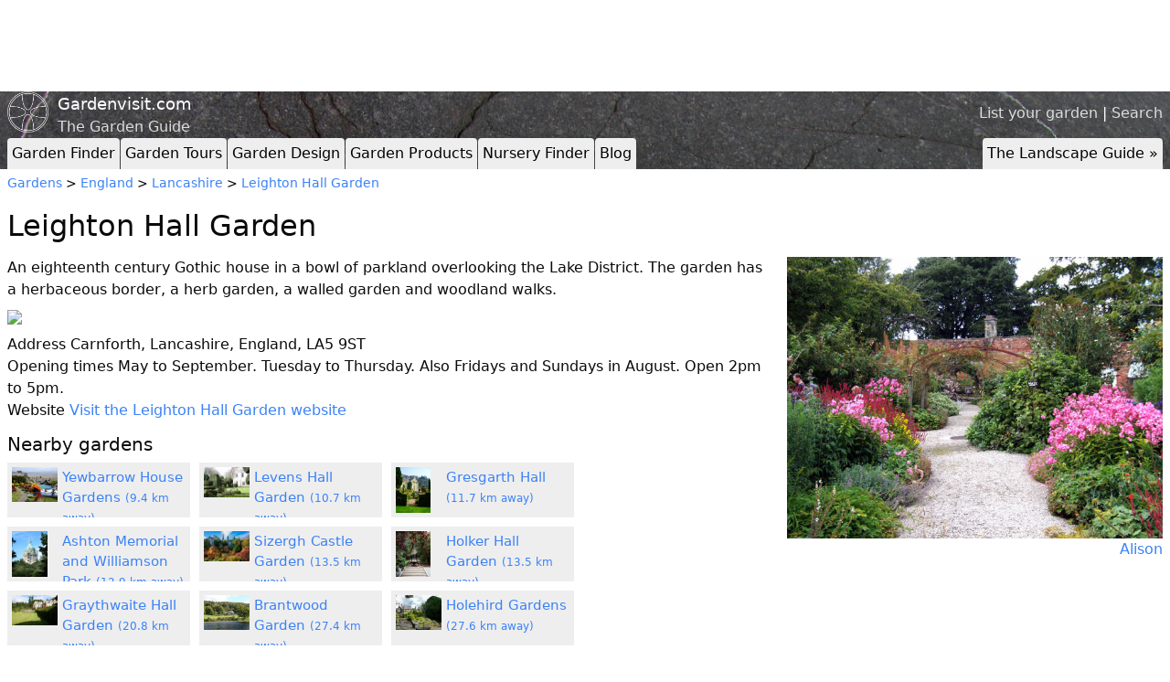

--- FILE ---
content_type: text/html; charset=utf-8
request_url: https://www.gardenvisit.com/gardens/leighton_hall_garden
body_size: 22605
content:




<!DOCTYPE html>
<html lang="en">
<head>
  <title>Leighton Hall Garden</title>
  <link rel="icon" type="image/x-icon" href="/favicon.ico" />
  <meta charset="utf-8"></meta>
    <meta name="description" content="An eighteenth century Gothic house in a bowl of parkland overlooking the Lake District. The garden has a herbaceous border, a herb garden, a walled garden and w"></meta>
      <meta name="twitter:card" content="summary_large_image">
  <meta name="twitter:site" content="@gardenvisit">
  <meta name="twitter:title" content="Leighton Hall Garden">
  <meta name="twitter:description" content="An eighteenth century Gothic house in a bowl of parkland overlooking the Lake District. The garden has a herbaceous border, a herb garden, a walled garden and woodland walks.">
    <meta name="twitter:image" content="https://images-production.gardenvisit.com/uploads/images/17175/leighton_hall_garden_large.jpg">


    <link rel="stylesheet" href="/assets/tailwind-7e396d7428429f0c1ff6115fa4c80e69254d7b74fdee0be08c99871242bd6cd1.css" />
    <link rel="stylesheet" href="/assets/application-2ec4f218ea5b8ad78c9b050c32ee305f851b60b1ae174b4b9db0f5e32f9fa420.css" />
    <script type="importmap" data-turbo-track="reload">{
  "imports": {
    "application": "/assets/application-3897b39d0f7fe7e947af9b84a1e1304bb30eb1dadb983104797d0a5e26a08736.js"
  }
}</script>
<link rel="modulepreload" href="/assets/application-3897b39d0f7fe7e947af9b84a1e1304bb30eb1dadb983104797d0a5e26a08736.js">
<script src="/assets/es-module-shims.min-6982885c6ce151b17d1d2841985042ce58e1b94af5dc14ab8268b3d02e7de3d6.js" async="async" data-turbo-track="reload"></script>
<script type="module">import "application"</script>

          <script type='text/javascript'>
        var googletag = googletag || {};
        googletag.cmd = googletag.cmd || [];
        (function() {
        var gads = document.createElement('script');
        gads.async = true;
        gads.type = 'text/javascript';
        var useSSL = 'https:' == document.location.protocol;
        gads.src = (useSSL ? 'https:' : 'http:') +
        '//www.googletagservices.com/tag/js/gpt.js';
        var node = document.getElementsByTagName('script')[0];
        node.parentNode.insertBefore(gads, node);
        })();
        </script>

        <script type='text/javascript'>
        googletag.cmd.push(function() {
googletag.defineSlot('/6369275/garden_finder_leaderboard', [728, 90], 'div-gpt-ad-1323608423972-0').addService(googletag.pubads());
googletag.defineSlot('/6369275/garden_finder_button', [217, 90], 'div-gpt-ad-1323609511607-0').addService(googletag.pubads());
        googletag.pubads().enableSingleRequest();
        googletag.enableServices();
        });
        </script>

  <meta name="csrf-param" content="authenticity_token" />
<meta name="csrf-token" content="EI-nhje7TLPoagnkIIkSyklHgxz617kbAUJb2l6WanIzUemnFz6-eIzAfsOxkV2lUb8s_7S70_Q3jrH7UTBv4g" />
  <meta name="viewport" content="width=device-width, initial-scale=1.0">
</head>
<body>
  <script>
    (function(i,s,o,g,r,a,m){i['GoogleAnalyticsObject']=r;i[r]=i[r]||function(){
    (i[r].q=i[r].q||[]).push(arguments)},i[r].l=1*new Date();a=s.createElement(o),
    m=s.getElementsByTagName(o)[0];a.async=1;a.src=g;m.parentNode.insertBefore(a,m)
    })(window,document,'script','//www.google-analytics.com/analytics.js','ga');

    ga('create', 'UA-20437492-1', 'auto');
    ga('send', 'pageview');
  </script>

    <div class="container mx-auto px-2 ad-header">
      <div class="leaderboard-adunit hidden-xs">
        <!-- garden_finder_leaderboard -->
<div id='div-gpt-ad-1323608423972-0' style='width:728px; height:90px;'>
<script type='text/javascript'>
googletag.cmd.push(function() { googletag.display('div-gpt-ad-1323608423972-0'); });
</script>
</div>
      </div>
      <div class="top-right-button-adunit hidden-md hidden-sm hidden-xs">
        <!-- garden_finder_button -->
<div id='div-gpt-ad-1323609511607-0' style='width:217px; height:90px;'>
<script type='text/javascript'>
googletag.cmd.push(function() { googletag.display('div-gpt-ad-1323609511607-0'); });
</script>
</div>
      </div>
    <div style="clear:both;"></div>
  </div>


  <header style="background-image: url('/assets/rock_texture-b19097a2eb9f92a5786e07b8a07d2d60171cf06ace292ba6f3d62b60d3e6a9d3.jpg');">
    <div class="container mx-auto px-2">

      <div class="site-header__top-right">
        <a href="/account/gardens/new">List your garden</a> | <a href="/search">Search</a>
      </div>

      <div class="identity">
        <img class="identity__logo" src="/assets/logo-aea7b2ac3f088060f28baf4237e98aa6dbb495fe27bdfb485551bf848b21ebc6.png" />
        <a class="identity__title" href="/">Gardenvisit.com</a>
        <span class="identity__subtitle">The Garden Guide</span>
      </div>

        <div class="tabs">
    <div class="toptabs">
      <ul>
        <li><a href="/gardens" rel="">Garden Finder</a></li>
        <li><a href="/garden_tours" rel="">Garden Tours</a></li>
        <li><a href="/garden_design" rel="">Garden Design</a></li>
        <li><a href="/garden_products" rel="">Garden Products</a></li>
        <li><a href="/nurseries" rel="">Nursery Finder</a></li>
        <li><a href="/blog" rel="">Blog</a></li>
        <li class="right desktop"><a href="/landscape_architecture" rel="">The Landscape Guide &raquo;</a></li>
      </ul>
    </div>
    <div style="clear:both;"></div>

    <div class="topsubtabs">
      <ul>
        <li><a href="/gardens/in/england" rel="">England</a></li>
        <li><a href="/gardens/in/scotland" rel="">Scotland</a></li>
        <li><a href="/gardens/in/france" rel="">France</a></li>
        <li><a href="/gardens/in/holland" rel="">Holland</a></li>
        <li><a href="/gardens/in/germany" rel="">Germany</a></li>
        <li><a href="/gardens/in/italy" rel="">Italy</a></li>
        <li><a href="/gardens/in/spain" rel="">Spain</a></li>
        <li><a href="/gardens/in/portugal" rel="">Portugal</a></li>
        <li><a href="/gardens/in/usa" rel="">USA</a></li>
        <li><a href="/gardens/in/china" rel="">China</a></li>
        <li><a href="/gardens/in/japan" rel="">Japan</a></li>
        <li><a href="/gardens/in/india" rel="">India</a></li>
        <li><a href="/gardens/in/iran" rel="">Iran</a></li>
        <li><a href="/garden_landscape_finder/garden_visiting_advice" rel="">Advice</a></li>
        <li class="hide"><a href="/gardens">Gardens</a></li>
        <div style="clear:both;"></div>
      </ul>
      <ul>
        <li><a href="/garden_tours/in/england" rel="">England</a></li>
        <li><a href="/garden_tours/in/scotland" rel="">Scotland</a></li>
        <li><a href="/garden_tours/in/france" rel="">France</a></li>
        <li><a href="/garden_tours/in/holland" rel="">Holland</a></li>
        <li><a href="/garden_tours/in/germany" rel="">Germany</a></li>
        <li><a href="/garden_tours/in/italy" rel="">Italy</a></li>
        <li><a href="/garden_tours/in/spain" rel="">Spain</a></li>
        <li><a href="/garden_tours/in/portugal" rel="">Portugal</a></li>
        <li><a href="/garden_tours/in/usa" rel="">USA</a></li>
        <li><a href="/garden_tours/in/china" rel="">China</a></li>
        <li><a href="/garden_tours/in/japan" rel="">Japan</a></li>
        <li><a href="/garden_tours/in/india" rel="">India</a></li>
        <li><a href="/garden_tours/in/iran" rel="">Iran</a></li>
        <li><a href="/garden_tours/garden_travel" rel="">Advice</a></li>
        <li class="hide"><a href="/garden_tours">Garden Tours</a></li>
        <div style="clear:both;"></div>
      </ul>
      <ul>
        <li><a href="/garden_products/water" rel="">Water</a></li>
        <li><a href="/garden_products/lighting_outdoor" rel="">Lighting</a></li>
        <li><a href="/garden_products/furniture_outdoor" rel="">Furniture</a></li>
        <li><a href="/garden_products/garden_ornaments" rel="">Ornaments</a></li>
        <li><a href="/garden_products/garden_security" rel="">Security</a></li>
        <li><a href="/garden_products/materials_garden_landscape" rel="">Materials</a></li>
        <li><a href="/garden_products/structures_shed_building" rel="">Structures</a></li>
        <li><a href="/garden_products/accessories_garden" rel="">Accessories</a></li>
        <li><a href="/garden_products/garden_tools" rel="">Tools</a></li>
        <li><a href="/garden_products/cad_computer_aided_design" rel="">CAD</a></li>
        <li><a href="/garden_products/planting" rel="">Planting</a></li>
        <li><a href="/garden_products/sustainable_design" rel="">Sustainability</a></li>
        <li class="hide"><a href="/garden_products">Garden Products</a></li>
        <div style="clear:both;"></div>
      </ul>
      <ul>
        <li><a href="/nurseries/in/england" rel="">England</a></li>
        <li><a href="/nurseries/in/scotland" rel="">Scotland</a></li>
        <li><a href="/nurseries/in/wales" rel="">Wales</a></li>
        <li><a href="/nurseries/mail_order" rel="">Mail Order</a></li>
        <li class="hide"><a href="/nurseries">Nurseries</a></li>
        <div style="clear:both;"></div>
      </ul>
    </div>
  </div>

      <script type="text/javascript">
        var pathname = window.location.pathname;
        $('.topsubtabs a').each(function(){
          if(pathname.startsWith($(this).attr('href')) && pathname!='/'){
            $(this).parents('ul').show();
          }
          if($(this).attr('href') == pathname){
            $(this).parents('li').addClass('current');
          }
        });
      </script>
    </div>
  </header>
  <div style="clear:both;"></div>

  <div class="container mx-auto px-2">



    


<div class="garden finder-thing">
  <div class="crumbs">
    <a href="/gardens">Gardens</a> >
    <a href="/gardens/in/england">England</a> > <a href="/gardens/in/england/lancashire">Lancashire</a> > <a href="/gardens/leighton_hall_garden">Leighton Hall Garden</a>
  </div>

  <h1>Leighton Hall Garden</h1>

  <div class="finder-grid">
    <div class="finder-grid__a">
      <div class="finder-thing__section">
        An eighteenth century Gothic house in a bowl of parkland overlooking the Lake District. The garden has a herbaceous border, a herb garden, a walled garden and woodland walks.
      </div>


    </div>

    <div class="finder-grid__b">
      <div class="flexible-finder-images">
  <div class="flexible-finder-images__image">
    <div>
      <a href="https://images-production.gardenvisit.com/uploads/images/17175/leighton_hall_garden_original.jpg">
        <img alt="Leighton Hall Garden, Lancashire" src="https://images-production.gardenvisit.com/uploads/images/17175/leighton_hall_garden_large.jpg" />
</a>    </div>
    
      <span><a rel="nofollow" href="http://www.flickr.com/photos/vampire_bear/">Alison</a></span>
  </div>
</div>

    </div>

    <div class="finder-grid__c">


        <img
    src="https://maps.googleapis.com/maps/api/staticmap?center=54.1628202858,-2.777159214&zoom=14&size=674x300&markers=54.1628202858,-2.777159214&key=AIzaSyA4l086hmtvXkLn-pAzWqXnRCgKog1gHyE"
    id="garden-static-map"
    class="finder-thing__static-map"
  >

  <div id="map-canvas"></div>

  <script type="text/javascript">
    function loadGardenDynamicMap () {
      var googleMap = GoogleMap({
        title: 'Leighton Hall Garden',
        zoom: 14,
        lat: 54.1628202858,
        lng: -2.777159214      });

      googleMap.initializeMapCanvas();
      googleMap.addMarker({lat: 54.1628202858, lng: -2.777159214});
    }

    var gardenStaticMap = document.getElementById('garden-static-map');
    var mapCanvas = document.getElementById('map-canvas');

    gardenStaticMap.addEventListener('click', function (event) {
      event.preventDefault();

      loadGardenDynamicMap();
      gardenStaticMap.style.display = 'none';
      mapCanvas.style.display = 'block';
    }, false);
  </script>


      <div class="administrative_details">
  <p>
    <label>Address</label>
    Carnforth, Lancashire, England, LA5 9ST
  </p>

  <p>
    <label>Opening times</label>
    May to September. Tuesday to Thursday. Also Fridays and Sundays in August. Open 2pm to 5pm.
  </p>


  <p>
    <label>Website</label>
    <a href="http://www.leightonhall.co.uk/">Visit the Leighton Hall Garden website</a>  </p>
</div>

      
  <h3>Nearby gardens</h3>
  <ul class="gumsticks">
    <li class="gumsticks__gumstick">
      <a href="/gardens/yewbarrow_house_gardens">
        <div class="gumsticks__image-container ">
          <img src="https://images-production.gardenvisit.com/uploads/images/14738/yewbarrow_maple_walk_medium.jpg" />
        </div>
        Yewbarrow House Gardens
        <small class="text-muted">(9.4 km away)</small>
      </a>
    </li>
    <li class="gumsticks__gumstick">
      <a href="/gardens/levens_hall_garden">
        <div class="gumsticks__image-container ">
          <img src="https://images-production.gardenvisit.com/uploads/images/12748/levens_hall_england_medium.jpg" />
        </div>
        Levens Hall Garden
        <small class="text-muted">(10.7 km away)</small>
      </a>
    </li>
    <li class="gumsticks__gumstick">
      <a href="/gardens/gresgarth_hall">
        <div class="gumsticks__image-container ">
          <img src="https://images-production.gardenvisit.com/uploads/images/16347/gresgarth_hall_1449_jpg_medium.jpg" />
        </div>
        Gresgarth Hall
        <small class="text-muted">(11.7 km away)</small>
      </a>
    </li>
    <li class="gumsticks__gumstick">
      <a href="/gardens/ashton_memorial_and_williamson_park">
        <div class="gumsticks__image-container ">
          <img src="https://images-production.gardenvisit.com/uploads/images/15998/ashton_memorial_and_williamson_park_487_jpg_medium.jpg" />
        </div>
        Ashton Memorial and Williamson Park
        <small class="text-muted">(12.9 km away)</small>
      </a>
    </li>
    <li class="gumsticks__gumstick">
      <a href="/gardens/sizergh_castle">
        <div class="gumsticks__image-container ">
          <img src="https://images-production.gardenvisit.com/uploads/images/114532/sizergh_castle4_medium.jpg" />
        </div>
        Sizergh Castle Garden
        <small class="text-muted">(13.5 km away)</small>
      </a>
    </li>
    <li class="gumsticks__gumstick">
      <a href="/gardens/holker_hall_garden">
        <div class="gumsticks__image-container ">
          <img src="https://images-production.gardenvisit.com/uploads/images/13135/holker_rhododenron_fountain_medium.jpg" />
        </div>
        Holker Hall Garden
        <small class="text-muted">(13.5 km away)</small>
      </a>
    </li>
    <li class="gumsticks__gumstick">
      <a href="/gardens/graythwaite_hall_garden">
        <div class="gumsticks__image-container ">
          <img src="https://images-production.gardenvisit.com/uploads/images/13767/graythwaite_hall_2008_medium.jpg" />
        </div>
        Graythwaite Hall Garden
        <small class="text-muted">(20.8 km away)</small>
      </a>
    </li>
    <li class="gumsticks__gumstick">
      <a href="/gardens/brantwood_garden">
        <div class="gumsticks__image-container ">
          <img src="https://images-production.gardenvisit.com/uploads/images/114504/brantwood_ruskin_garden2_medium.jpg" />
        </div>
        Brantwood Garden
        <small class="text-muted">(27.4 km away)</small>
      </a>
    </li>
    <li class="gumsticks__gumstick">
      <a href="/gardens/holehird_gardens">
        <div class="gumsticks__image-container ">
          <img src="https://images-production.gardenvisit.com/uploads/images/114523/holehird_garden_medium.jpg" />
        </div>
        Holehird Gardens
        <small class="text-muted">(27.6 km away)</small>
      </a>
    </li>
  </ul>
  <div style="clear:both;"></div>


      
  <h3>Nearby hotels</h3>
  <ul class="gumsticks">
    <li class="gumsticks__gumstick">
      <a href="/hotels/grange_hotel">
        <div class="gumsticks__image-container ">
          <img src="https://images-production.gardenvisit.com/uploads/images/11878/grange_hotel_cumbria_medium.jpg" />
        </div>
        Grange Hotel
        <small class="text-muted">(9.0 km away)</small>
      </a>
    </li>
    <li class="gumsticks__gumstick">
      <a href="/hotels/graythwaite_manor_hotel">
        <div class="gumsticks__image-container ">
          <img src="https://images-production.gardenvisit.com/uploads/images/11880/graythwaite_manor_hotel_medium.jpg" />
        </div>
        Graythwaite Manor Hotel
        <small class="text-muted">(9.7 km away)</small>
      </a>
    </li>
    <li class="gumsticks__gumstick">
      <a href="/hotels/the_beech_hill_hotel">
        <div class="gumsticks__image-container ">
          <img src="https://images-production.gardenvisit.com/uploads/images/12042/beech_hill_hotel_medium.jpg" />
        </div>
        The Beech Hill Hotel
        <small class="text-muted">(20.6 km away)</small>
      </a>
    </li>
    <li class="gumsticks__gumstick">
      <a href="/hotels/the_burn_how_garden_house_hotel">
        <div class="gumsticks__image-container empty">
        </div>
        The Burn How Garden House Hotel
        <small class="text-muted">(23.9 km away)</small>
      </a>
    </li>
    <li class="gumsticks__gumstick">
      <a href="/hotels/langdale_chase_hotel">
        <div class="gumsticks__image-container empty">
        </div>
        Langdale Chase Hotel
        <small class="text-muted">(29.3 km away)</small>
      </a>
    </li>
    <li class="gumsticks__gumstick">
      <a href="/hotels/holbeck_ghyll">
        <div class="gumsticks__image-container ">
          <img src="https://images-production.gardenvisit.com/uploads/images/11879/holbeck_ghyll_hotel_medium.jpg" />
        </div>
        Holbeck Ghyll
        <small class="text-muted">(29.6 km away)</small>
      </a>
    </li>
  </ul>
  <div style="clear:both;"></div>


      
  <h3>Nearby nurseries</h3>
  <ul class="gumsticks">
    <li class="gumsticks__gumstick">
      <a href="/nurseries/beetham_nurseries">
        <div class="gumsticks__image-container empty">
        </div>
        Beetham Nurseries
        <small class="text-muted">(5.4 km away)</small>
      </a>
    </li>
    <li class="gumsticks__gumstick">
      <a href="/nurseries/summerdale_garden_nursery">
        <div class="gumsticks__image-container empty">
        </div>
        Summerdale Garden Nursery
        <small class="text-muted">(9.1 km away)</small>
      </a>
    </li>
    <li class="gumsticks__gumstick">
      <a href="/nurseries/mary_green">
        <div class="gumsticks__image-container empty">
        </div>
        Mary Green
        <small class="text-muted">(10.8 km away)</small>
      </a>
    </li>
    <li class="gumsticks__gumstick">
      <a href="/nurseries/caths_garden_plants">
        <div class="gumsticks__image-container empty">
        </div>
        Cath&#39;s Garden Plants
        <small class="text-muted">(12.4 km away)</small>
      </a>
    </li>
    <li class="gumsticks__gumstick">
      <a href="/nurseries/brownthwaite_hardy_plants">
        <div class="gumsticks__image-container empty">
        </div>
        Brownthwaite Hardy Plants
        <small class="text-muted">(14.6 km away)</small>
      </a>
    </li>
    <li class="gumsticks__gumstick">
      <a href="/nurseries/chiltern_seeds">
        <div class="gumsticks__image-container empty">
        </div>
        Chiltern Seeds
        <small class="text-muted">(22.2 km away)</small>
      </a>
    </li>
    <li class="gumsticks__gumstick">
      <a href="/nurseries/w_robinson_and_sons">
        <div class="gumsticks__image-container empty">
        </div>
        W Robinson &amp; Sons
        <small class="text-muted">(23.5 km away)</small>
      </a>
    </li>
    <li class="gumsticks__gumstick">
      <a href="/nurseries/the_barn_plant_centre_and_gift_shop">
        <div class="gumsticks__image-container empty">
        </div>
        The Barn Plant Centre &amp; Gift Shop
        <small class="text-muted">(25.6 km away)</small>
      </a>
    </li>
    <li class="gumsticks__gumstick">
      <a href="/nurseries/laneside_alpines">
        <div class="gumsticks__image-container empty">
        </div>
        Laneside Alpines
        <small class="text-muted">(28.5 km away)</small>
      </a>
    </li>
  </ul>
  <div style="clear:both;"></div>


      

        <div id="disqus_thread"></div>
        <script>
          var disqus_config = function () {
            this.page.url = 'http://www.gardenvisit.com/gardens/leighton_hall_garden';
            this.page.identifier = 'garden_leighton_hall_garden';
          };

          (function() { // DON'T EDIT BELOW THIS LINE
          var d = document, s = d.createElement('script');

          s.src = '//gardenvisit.disqus.com/embed.js';

          s.setAttribute('data-timestamp', +new Date());
          (d.head || d.body).appendChild(s);
          })();
        </script>
        <noscript>Please enable JavaScript to view the <a href="https://disqus.com/?ref_noscript" rel="nofollow">comments powered by Disqus.</a></noscript>

    </div>
  </div>
</div>


  </div>

  <div class="container mx-auto px-2">
  <hr>
  <footer>
    <p>
       <a href="/account/gardens/leighton_hall_garden/edit">edit</a> |

      <a href="/about">about</a> |
      <a rel="nofollow" href="/copyright">copyright</a> |
      <a rel="nofollow" href="/privacy_policy">privacy policy</a> |
      <a href="/links">links</a> |
      <a href="/faq">faq</a> |
      <a rel="nofollow" href="/sitemap">sitemap</a> |
      <a rel="nofollow" href="/faq/banner_advertising">banner advertising</a> |
      <a href="/account/gardens/new">list a garden</a> |
      <a rel="nofollow" href="/contact">contact gardenvisit</a> |
      <a href="/users/sign_in">login</a> |
      <form class="button_to" method="post" action="/users/sign_out"><input type="hidden" name="_method" value="delete" autocomplete="off" /><button type="submit">logout</button><input type="hidden" name="authenticity_token" value="NUUjUQF3mWRSDqeXUBuzlf2k-b_Z9EI8RneayDGXfJZjyAYSNgTQAz0mZDcZvAiLfVkKMwNsBYVTq2odAnJUBw" autocomplete="off" /></form>
    </p>
      <p>
    <a href="/history_theory">History &amp; Theory</a> | 
    <a href="/landscape_architecture">Landscape Architecture</a>
  </p>

    <p class="small">&copy; Gardenvisit 2026. All rights reserved.</p>
    <p class="small">Nightingale Garden Company Limited, Company Registered Number: 06549733, Registered in England and Wales.</p>
  </footer>
</div>


  <script type="text/javascript"
    src="https://maps.googleapis.com/maps/api/js?key=AIzaSyA4l086hmtvXkLn-pAzWqXnRCgKog1gHyE&sensor=false">
  </script>
  <script type="text/javascript">
    var _mfq = _mfq || [];
      (function() {
        var mf = document.createElement("script");
        mf.type = "text/javascript"; mf.async = true;
        mf.src = "//cdn.mouseflow.com/projects/42eabe9c-fcf9-4a13-bc3b-4af185a988aa.js";
        document.getElementsByTagName("head")[0].appendChild(mf);
      })();
  </script>
</body>
</html>



--- FILE ---
content_type: text/html; charset=utf-8
request_url: https://www.google.com/recaptcha/api2/aframe
body_size: 268
content:
<!DOCTYPE HTML><html><head><meta http-equiv="content-type" content="text/html; charset=UTF-8"></head><body><script nonce="PkK7CXVZttgH3JIM5u2KTw">/** Anti-fraud and anti-abuse applications only. See google.com/recaptcha */ try{var clients={'sodar':'https://pagead2.googlesyndication.com/pagead/sodar?'};window.addEventListener("message",function(a){try{if(a.source===window.parent){var b=JSON.parse(a.data);var c=clients[b['id']];if(c){var d=document.createElement('img');d.src=c+b['params']+'&rc='+(localStorage.getItem("rc::a")?sessionStorage.getItem("rc::b"):"");window.document.body.appendChild(d);sessionStorage.setItem("rc::e",parseInt(sessionStorage.getItem("rc::e")||0)+1);localStorage.setItem("rc::h",'1768816171777');}}}catch(b){}});window.parent.postMessage("_grecaptcha_ready", "*");}catch(b){}</script></body></html>